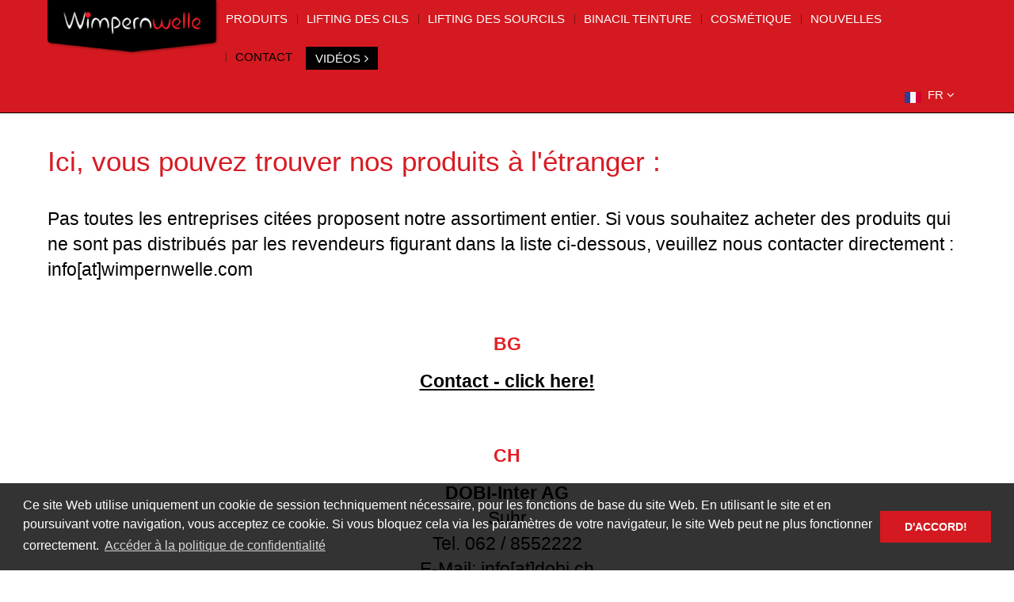

--- FILE ---
content_type: text/html; charset=UTF-8
request_url: https://www.wimpernwelle.com/wimpernwelle_distributeurs.html
body_size: 6383
content:
<!DOCTYPE html>
<html lang="fr">
<head>
<meta charset="UTF-8">
<meta http-equiv="X-UA-Compatible" content="IE=edge">
<meta name="viewport" content="width=device-width, initial-scale=1">
<!-- The above 3 meta tags *must* come first in the head; any other head content must come *after* these tags -->
<meta name="author" content="Wimpernwelle" />
<meta name="description" content="" />
<meta name="keywords" content="" />
<link rel="alternate" type="application/atom+xml" title="Wimpernwelle - Atom Feed" href="sitemap.xml" />
<link rel="icon" href="favicon.ico">
<title>Wimpernwelle - Ici, vous pouvez trouver nos produits à l'étranger :</title>

<link rel="stylesheet" href="font-awesome/css/font-awesome.min.css" />
<link rel="stylesheet" href="js/slick/slick.css" type="text/css" media="screen" />
<link href="styles/bootstrap.css" rel="stylesheet">
<link rel="stylesheet" href="js/tosrus/jquery.tosrus.min.all.css" type="text/css" media="screen" />
<script src="js/vendor/modernizr-2.8.3-respond-1.4.2.min.js"></script>

<script type="text/javascript" src="js/jquery-2.0.3.min.js"></script>

<link rel="stylesheet" href="js/jquery-ui.min.css" type="text/css" media="screen" />
<script type="text/javascript" src="js/jquery-ui.min.js"></script>

<script type="text/javascript" src="js/jquery.mask.min.js"></script>
<script type="text/javascript" src="js/hammer.min.js"></script>
<script type="text/javascript" src="js/tosrus/jquery.tosrus.min.all.js"></script>
<script type="text/javascript" src="js/slick/slick.min.js"></script>

<link rel="stylesheet" href="js/selectboxit/selectboxit.min.css" type="text/css" media="screen" />
<script type="text/javascript" src="js/selectboxit/selectboxit.min.js"></script>

<script type="text/javascript" src="js/sweetalert/sweetalert.min.js"></script>

<link href="styles/main.css" rel="stylesheet">

<!-- HTML5 shim and Respond.js for IE8 support of HTML5 elements and media queries -->
<!--[if lt IE 9]>
  <script src="https://oss.maxcdn.com/html5shiv/3.7.2/html5shiv.min.js"></script>
  <script src="https://oss.maxcdn.com/respond/1.4.2/respond.min.js"></script>
<![endif]-->

<script type="text/javascript">




    function Search()
    {
        var searchURL = 'search_fr.html';

        if (searchURL.indexOf('?') > -1)
            searchURL += '&';
        else
            searchURL += '?';
        
        searchURL += 's=' + $('#search').val();
        
        window.location = searchURL;
    } 

    $(document).ready(function()
    {
        // search
        $('#search').keypress(function(e)
        {
            if (e.which == 13)
                Search();
        }); 

        // tosrus
        var tosRusGallery = $('a[rel=page_gallery]').tosrus(
        {
            buttons:
            {
                prev: true,
                next: true,
                close: true
            },
            keys:
            {
                prev: true,
                next: true,
                close: true
            },
            drag: true,
            infinite: true
        });


        // top
        $('.footer-top').click(function()
        {
            $('html,body').animate({scrollTop: 0}, 500);
        });

        // selects
        $('#studio-list').selectBoxIt(
        {
        }).change(function()
        {
            window.location.href = $('#studio-list option:selected').val();
        });
    });
</script>

</head>

<!-- No-touch means that the user is using a mouse. If the class is missing, then the user is using a touchscreen -->
<body role="document" class="ww">

        <div class="container-page element-top">
            <!-- menu begin -->
            <nav class="navbar navbar-default fix-header navbar-earlycollapse">
                <div class="container-fluid">
                    <h1><a class="navbar-brand" href="home_fr.html" title="Wimpernwelle"><img src="img/wimpernwelle-logo.png" alt="Wimpernwelle" title="Wimpernwelle" class="img-responsive" loading="lazy" /></a></h1>
                    <div class="navbar-header">
                        <button type="button" class="navbar-toggle collapsed" data-toggle="collapse" data-target="#navbar" aria-expanded="false" aria-controls="navbar">
                            <span class="sr-only">Toggle navigation</span>
                            <span class="icon-bar"></span>
                            <span class="icon-bar"></span>
                            <span class="icon-bar"></span>
                        </button>
                    </div>
                    <div id="navbar" class="mainmenu collapse navbar-collapse">
                        <ul class="nav navbar-nav navbar-left">                <li class="dropdown">
                    <a href="lifting-des-cils.html" class="dropdown-toggle" data-toggle="dropdown">Produits</a>                <ul class="dropdown-menu">                    <li>
                        <a href="lifting-des-cils.html"><i class="fa fa-angle-right"></i>Lifting des cils</a>
                    </li>                    <li>
                        <a href="lifting-des-sourcils.html"><i class="fa fa-angle-right"></i>Lifting des sourcils</a>
                    </li>                    <li>
                        <a href="binacil-teinture.html"><i class="fa fa-angle-right"></i>BINACIL teinture</a>
                    </li>                    <li>
                        <a href="publicite.html"><i class="fa fa-angle-right"></i>Publicité</a>
                    </li>                </ul>            </li>                <li class="dropdown">
                    <a href="wimpernwelle_lash_lifting_rehaussement_de_cils.html" class="dropdown-toggle" data-toggle="dropdown">Lifting des cils</a>                <ul class="dropdown-menu">                    <li>
                        <a href="wimpernwelle_lash_lifting_rehaussement_de_cils.html"><i class="fa fa-angle-right"></i>Pourquoi Wimpernwelle Lash Lifting/Rehaussement de cils ?</a>
                    </li>                    <li>
                        <a href="wimpernwelle_lash_lifting_rehaussement_de_cils_classique.html"><i class="fa fa-angle-right"></i>Wimpernwelle Lash Lifting/Rehaussement de cils CLASSIQUE</a>
                    </li>                    <li>
                        <a href="wimpernwelle_lash_lifting_rehaussement_de_cils_power_pad.html"><i class="fa fa-angle-right"></i>Wimpernwelle Lash Lifting/Rehaussement de cils POWER PAD</a>
                    </li>                    <li>
                        <a href="lifting_cils_power_pad_fixation_teinture_binacil.html"><i class="fa fa-angle-right"></i>NOUVEAU: Lifting des cils et teinture en 1 étape</a>
                    </li>                    <li>
                        <a href="wimpernwelle_lamination_des_cils_keratine.html"><i class="fa fa-angle-right"></i>Lamination des cils</a>
                    </li>                    <li>
                        <a href="instituts_rehaussement_cils_a_proximite_de_mon_domicile.html"><i class="fa fa-angle-right"></i>Des instituts a proximité de mon domicile</a>
                    </li>                    <li>
                        <a href="wimpernwelle_rehaussement_de_cils_foires_aux_questions.html"><i class="fa fa-angle-right"></i>Foires aux questions - FAQ</a>
                    </li>                    <li>
                        <a href="wimpernwelle_rehaussement_de_cils_instructions.html"><i class="fa fa-angle-right"></i>Pour les professionnels : instructions</a>
                    </li>                    <li>
                        <a href="wimpernwelle_rehaussement_de_cils_formation.html"><i class="fa fa-angle-right"></i>Pour les professionnels : formation</a>
                    </li>                    <li>
                        <a href="wimpernwelle_rehaussement_de_cils_conseils.html"><i class="fa fa-angle-right"></i>Pour les professionnels : conseils</a>
                    </li>                    <li>
                        <a href="wimpernwelle_rehaussement_de_cils_produits.html"><i class="fa fa-angle-right"></i>Pour les professionnels : produits</a>
                    </li>                    <li>
                        <a href="http://wimpernwelle.com/instituts_rehaussement_cils_a_proximite_de_mon_domicile.html?action=form"><i class="fa fa-angle-right"></i>Pour les professionnels : enregistrement pour des instituts de beauté</a>
                    </li>                </ul>            </li>                <li class="dropdown">
                    <a href="wimpernwelle_sourcils_brow_lifting.html" class="dropdown-toggle" data-toggle="dropdown">Lifting des sourcils</a>                <ul class="dropdown-menu">                    <li>
                        <a href="wimpernwelle_sourcils_brow_lifting.html"><i class="fa fa-angle-right"></i>Lifting des sourcils</a>
                    </li>                    <li>
                        <a href="wimpernwelle_sourcils_brow_styling.html"><i class="fa fa-angle-right"></i>Produits pour Stylisme & Soins des sourcils</a>
                    </li>                    <li>
                        <a href="comment-fonctionne-notre-brow-lifting-styling.html"><i class="fa fa-angle-right"></i>Comment fonctionne notre BROW Lifting & Styling?</a>
                    </li>                </ul>            </li>                <li class="dropdown">
                    <a href="wimpernwelle_binacil_teinture_pour_cils_sourcils.html" class="dropdown-toggle" data-toggle="dropdown">BINACIL Teinture</a>                <ul class="dropdown-menu">                    <li>
                        <a href="wimpernwelle_binacil_teinture_pour_cils_sourcils.html"><i class="fa fa-angle-right"></i>BINACIL - Teinture pour cils et sourcils</a>
                    </li>                    <li>
                        <a href="wimpernwelle_binacil_teinture_pour_cils_sourcils_produits.html"><i class="fa fa-angle-right"></i>Pour les professionnels : produits BINACIL</a>
                    </li>                    <li>
                        <a href="wimpernwelle_binacil_teinture_pour_cils_sourcils_instruction.html"><i class="fa fa-angle-right"></i>Comment fonctionne la teinture des cils avec BINACIL ?</a>
                    </li>                </ul>            </li>                <li class="dropdown">
                    <a href="wimpernwelle_soin_des_cils.html" class="dropdown-toggle" data-toggle="dropdown">Cosmétique</a>                <ul class="dropdown-menu">                    <li>
                        <a href="wimpernwelle_soin_des_cils.html"><i class="fa fa-angle-right"></i>Soin des cils</a>
                    </li>                    <li>
                        <a href="wimpernwelle_soin_de_visage_hyapep.html"><i class="fa fa-angle-right"></i>Soin de visage</a>
                    </li>                    <li>
                        <a href="wimpernwelle_cils_en_flacon.html"><i class="fa fa-angle-right"></i>Cils en flacon</a>
                    </li>                    <li>
                        <a href="wimpernwelle_mascaras_soin_baume_soin_keratine.html"><i class="fa fa-angle-right"></i>Mascaras - Baume</a>
                    </li>                    <li>
                        <a href="wimpernwelle_magic_eyeliner_liquide.html"><i class="fa fa-angle-right"></i>Magic Eyeliner (liquide)</a>
                    </li>                    <li>
                        <a href="wimpernwelle_eyeliner_soft_kajal_intense_francais.html"><i class="fa fa-angle-right"></i>Eyeliner soft & Kajal intense</a>
                    </li>                    <li>
                        <a href="wimpernwelle_glimmer_glitter_fards_paupieres.html"><i class="fa fa-angle-right"></i>Glimmer & Glitter Fards à paupières</a>
                    </li>                </ul>            </li>                <li class="dropdown">
                    <a href="wimpernwelle_foires.html" class="dropdown-toggle" data-toggle="dropdown">Nouvelles</a>                <ul class="dropdown-menu">                    <li>
                        <a href="wimpernwelle_foires.html"><i class="fa fa-angle-right"></i>Foires</a>
                    </li>                </ul>            </li>                <li class="dropdown active">
                    <a href="contact_france_suisse.html" class="dropdown-toggle" data-toggle="dropdown">Contact</a>                <ul class="dropdown-menu">                    <li>
                        <a href="contact_france_suisse.html"><i class="fa fa-angle-right"></i>Contact</a>
                    </li>                    <li class="active">
                        <a href="wimpernwelle_distributeurs.html"><i class="fa fa-angle-right"></i>Autres pays</a>
                    </li>                </ul>            </li>                <li>
                    <a href="video-de-formation-rehaussement-de-cils-power-pad-classique-effet-lifting.html" class="shopmenu dvdvideomenu">VIDÉOS<i class="fa fa-angle-right"></i></a>            </li>                        </ul>
                    </div>
                    <div class="lang">
                            <a aria-expanded="true" role="button" data-toggle="dropdown" class="dropdown-toggle"><span class="lang-sel fr"><span class="lang-sel-text">FR</span> <i class="fa fa-angle-down"></i></span></a>
                            <ul role="menu" class="dropdown-menu dropdown-menu-right">            <li><a href="home_en.html" class="en"><span>EN</span></a></li>            <li><a href="home_ro.html" class="ro"><span>RO</span></a></li>            <li><a href="home_de.html" class="de"><span>DE</span></a></li>            <li><a href="home_fr.html" class="fr"><span>FR</span></a></li>            <li><a href="home_es.html" class="es"><span>ES</span></a></li>            <li><a href="home_it.html" class="it"><span>IT</span></a></li>            <li><a href="home_pl.html" class="pl"><span>PL</span></a></li>            <li><a href="home_ru.html" class="ru"><span>RU</span></a></li>            <li><a href="home_cz.html" class="cz"><span>CZ</span></a></li>            <li><a href="home_gr.html" class="gr"><span>GR</span></a></li>            <li><a href="home_nl.html" class="nl"><span>NL</span></a></li>            <li><a href="home_al.html" class="al"><span>AL</span></a></li>            <li><a href="home_tr.html" class="tr"><span>TR</span></a></li>            <li><a href="home_bg.html" class="bg"><span>BG</span></a></li>            <li><a href="home_dk.html" class="dk"><span>DK</span></a></li>            <li><a href="home_se.html" class="se"><span>SE</span></a></li>            <li><a href="home_pt.html" class="pt"><span>PT</span></a></li>                            </ul>
                    </div>
                    
                </div>
            </nav>
            <!-- menu end -->
            
            <!-- search row begin -->
            <div class="container-fluid search-row">
                <div class="search-wrap">
                    <input type="text" class="search" placeholder="Search" id="search" name="search" value="" />
                    <button class="search-btn" type="button" onclick="Search();"><i class="fa fa-search"></i></button>
                </div>
                <div class="social-media">
                    <a href="https://www.youtube.com/channel/UCFSiWmB0bGNEuRI9l5hRNZg" class="sm-youtube" target="_blank"><i class="fa fa-youtube"></i></a>
                    <a href="https://www.instagram.com/wimpernwelle_original/" class="sm-instagram" target="_blank"><i class="fa fa-instagram"></i></a>
                    <a href="https://www.facebook.com/Wimpernwelle" class="sm-facebook" target="_blank"><i class="fa fa-facebook"></i></a>
                </div>
                <div class="date">Mardi, 27. 01. 2026</div>
                <div class="clearfix"></div>
            </div>
            <!-- search row end -->            <!-- breadcrumb begin -->
            <div class="container-fix bc_wrapper">
                <div class="row">
                    <div class="col-lg-12"><a class="bc-link" href="home_fr.html">Rehaussement des cils, Lifting des sourcils & Teinture de cils</a><span class="bc-arrow">&raquo;</span><a class="bc-link" href="wimpernwelle_contact_france.html">Contact</a><span class="bc-arrow">&raquo;</span><span class="bc-arrow">Ici, vous pouvez trouver nos produits à l'étranger :</span>                    </div>
                </div>
            </div>
            <!-- breadcrumb end -->            <!-- inside page begin -->
            <div class="container-fluid wrap-inside pb-40">                <!-- title begin -->
                <div class="inside-header form-wrap">
                    <h1>Ici, vous pouvez trouver nos produits à l'étranger :</h1>
                    <h2></h2>
                    
                </div>
                <!-- title end -->                <!-- single page content begin -->
                <div class="row inside-single">
                    <div class="col-lg-12">
                        <p class="font-size-23"><span style="color: #000000;">Pas toutes les entreprises citées proposent notre assortiment entier. Si vous souhaitez acheter des produits qui ne sont pas distribués par les revendeurs figurant dans la liste ci-dessous, veuillez nous contacter directement : info[at]wimpernwelle.com</span></p>
<p class="font-size-23"> </p>
<p class="font-size-23" style="text-align: center;"><span style="color: #e31e24;"><strong>BG</strong></span></p>
<p style="text-align: center;"><strong><span style="color: #000000;"><a href="https://wimpernwelle.com/contact_wimpernwelle_bulgarian.html" target="_blank"><span class="font-size-23" style="text-decoration: underline; color: #000000;">Contact - click here!</span></a></span><br /></strong></p>
<p class="font-size-23" style="text-align: center;"> </p>
<p class="font-size-23" style="text-align: center;"><span style="color: #e31e24;"><strong>CH</strong></span></p>
<p class="font-size-23" style="text-align: center;"><span style="color: #000000;"><strong><span style="color: #000000;"><strong>DOBI-Inter AG</strong></span><br /></strong><span style="color: #000000;"> Suhr</span><br /><span style="color: #000000;"> Tel. 062 / 8552222</span><br /><span style="color: #000000;"> E-Mail: info[at]dobi.ch</span></span></p>
<p class="font-size-23" style="text-align: center;"> </p>
<p class="font-size-23" style="text-align: center;"><span style="color: #000000;"></span><span style="color: #e31e24;"><strong>CZ</strong></span></p>
<p class="font-size-23" style="text-align: center;"><span style="color: #000000;"><strong><span style="text-decoration: underline;"><span style="color: #000000; text-decoration: underline;">C</span></span><a href="https://wimpernwelle.com/wimpernwelle_kontakt_czech_republic.html" target="_blank"><span style="text-decoration: underline;"><span style="color: #000000; text-decoration: underline;">ontact </span><span style="color: #000000; text-decoration: underline;">- click here!</span></span></a><br /></strong></span></p>
<p class="font-size-23" style="text-align: center;"> </p>
<p class="font-size-23" style="text-align: center;"><span style="color: #e31e24;"><strong>DK</strong></span></p>
<p style="text-align: center;"><strong><span class="font-size-23" style="color: #000000;"><a href="https://wimpernwelle.com/contact_wimpernwelle_dansk.html" target="_blank"><span style="text-decoration: underline; color: #000000;">Contact - click here!</span></a></span><br /></strong></p>
<p class="font-size-23" style="text-align: center;"><span style="color: #000000;"> </span></p>
<p class="font-size-23" style="text-align: center;"> <span style="color: #e31e24;"><strong>ES</strong></span></p>
<p style="text-align: center;"><strong><a class="font-size-23" href="https://wimpernwelle.com/wimpernwelle_contacto.html" target="_blank"><span style="text-decoration: underline; color: #000000;">Contact - click here!</span></a><br /></strong></p>
<p class="font-size-23" style="text-align: center;"> </p>
<p class="font-size-23" style="text-align: center;"> <span style="color: #e31e24;"><strong>EE</strong></span></p>
<p class="font-size-23" style="text-align: center;"><span style="color: #000000;"><strong>Dr. O. Puuste Kosmeetika OÜ</strong></span><br /><span style="color: #000000;"> Tallinn</span><br /><span style="color: #000000;"> Tel. 0640 / 8762</span><br /><span style="color: #000000;"> E-Mail: info[at]puustekosmeetika.ee<br /></span></p>
<p class="font-size-23" style="text-align: center;"><span style="color: #000000;"><strong>Charmkit LTD</strong><br /><span style="color: #000000;"> Tallinn</span><br /><span style="color: #000000;"> Tel. 00372 / 55527053</span><br /><span style="color: #000000;"> E-Mail: info[at]charmkit.eu<br /></span></span></p>
<p class="font-size-23" style="text-align: center;"> </p>
<p class="font-size-23" style="text-align: center;"><span style="color: #e31e24;"><strong>FI</strong></span></p>
<p class="font-size-23" style="text-align: center;"><span style="color: #000000;"><strong>Thalgo Finland oy</strong></span><br /><span style="color: #000000;">Rusko</span><br /><span style="color: #000000;"> Tel. 00358 / <span style="color: #000000;">0102810130</span></span><br /><span style="color: #000000;"> E-Mail: info[at]thalgofinland.fi</span></p>
<p class="font-size-23" style="text-align: center;"> </p>
<p class="font-size-23" style="text-align: center;"> <span style="color: #e31e24;"><strong>FR</strong></span></p>
<p class="font-size-23" style="text-align: center;"><span style="color: #000000;"><span style="text-decoration: underline;"><strong><a href="https://wimpernwelle.com/contact_france_suisse.html" target="_blank"><span style="color: #000000; text-decoration: underline;">Contact - click here!</span></a></strong></span><strong><br /></strong></span></p>
<p class="font-size-23" style="text-align: center;"> </p>
<p class="font-size-23" style="text-align: center;"><span style="color: #e31e24;"><strong>GR</strong></span></p>
<p class="font-size-23" style="text-align: center;"><span style="text-decoration: underline; color: #000000;"><a href="https://wimpernwelle.com/wimpernwelle_contact_greece.html" target="_blank"><span style="color: #000000;"><strong>Contact - click here!</strong></span></a></span></p>
<p class="font-size-23" style="text-align: center;"> </p>
<p class="font-size-23" style="text-align: center;"> <span style="color: #e31e24;"><strong>HR</strong></span></p>
<p class="font-size-23" style="text-align: center;"><span style="color: #000000;"><strong>Agoram d.o.o.</strong></span><br /><span style="color: #000000;"> Zagreb</span><br /><span style="color: #000000;"> Tel. 0 / 13860268</span><br /><span style="color: #000000;"> E-Mail: info[at]agoram.hr</span></p>
<p class="font-size-23" style="text-align: center;"> </p>
<p class="font-size-23" style="text-align: center;"> <span style="color: #e31e24;"><strong>HU</strong></span></p>
<p class="font-size-23" style="text-align: center;"><span style="color: #000000;"><strong>Lealdo Kft</strong><br />Miskolc<br />Tel: 0306261479<br />E-Mail: uzlet[at]tama.hu<br /></span></p>
<p class="font-size-23" style="text-align: center;"><span style="color: #000000;"><span style="color: #000000;"><strong>Kozmi Max Kft.</strong><br />Debrecen<br />Tel: 0036 302524298<br />E-Mail: info[at]kozmimax.hu<br /></span></span></p>
<p class="font-size-23" style="text-align: center;"> </p>
<p class="font-size-23" style="text-align: center;"><span style="color: #e31e24;"><strong>IS</strong></span></p>
<p class="font-size-23" style="text-align: center;"><span style="color: #000000;"><strong>S. Gunnbjörnsson ehf.</strong></span><br /><span style="color: #000000;"> Gardabae</span><br /><span style="color: #000000;"> Tel. 056 / 56317</span><br /><span style="color: #000000;"> E-Mail: sgunnbjornsson[at]simnet.is</span></p>
<p class="font-size-23" style="text-align: center;"> </p>
<p class="font-size-23" style="text-align: center;"><span style="color: #000000;"><span style="color: #e31e24;"><strong>IT</strong></span></span></p>
<p class="font-size-23" style="text-align: center;"><span style="color: #000000;"><strong><a class="font-size-23" href="https://wimpernwelle.com/contatto_italia_svizzera.html" target="_blank"><span style="text-decoration: underline; color: #000000;">Contact - click here!</span></a></strong></span></p>
<p class="font-size-23" style="text-align: center;"> </p>
<p class="font-size-23" style="text-align: center;"> <span style="color: #e31e24;"><strong>KS</strong></span></p>
<p class="font-size-23" style="text-align: center;"><span style="color: #000000;"><strong>N.T.SH Hair Design</strong></span><br /><span style="color: #000000;"> Peje</span><br /><span style="color: #000000;"> Tel. 049 / 425165</span><br /><span style="color: #000000;"><span style="color: #000000;">E-Mail: pikabeautycosmetics<span style="color: #000000;">[at]</span>gmail.com</span></span></p>
<p class="font-size-23" style="text-align: center;"> </p>
<p class="font-size-23" style="text-align: center;"><span style="color: #e31e24;"><strong>LT</strong></span></p>
<p class="font-size-23" style="text-align: center;"><span style="color: #000000;"><strong>MEGAVALIS</strong></span><br /><span style="color: #000000;"> Klaipeda</span><br /><span style="color: #000000;"> Tel. 46310187</span><br /><span style="color: #000000;"> info[at]megavalis.lt</span></p>
<p class="font-size-23" style="text-align: center;"><span style="color: #000000;"><strong>Vitrina UAB</strong></span><br /><span style="color: #000000;"> Naujoji Akmene</span><br /><span style="color: #000000;"> Tel. 05 / 2130845</span><br /><span style="color: #000000;"> E-Mail: domas[at]vitrinapro.lt</span></p>
<p class="font-size-23" style="text-align: center;"><span style="color: #000000;"><span style="color: #000000;"><strong>Laiks Moda Lux</strong></span><br /><span style="color: #000000;"> Vilnius</span><br /><span style="color: #000000;"> Tel. 05 / 2333886</span><br /><span style="color: #000000;"> E-Mail: info[at]laiksmodalux.lt</span></span></p>
<p class="font-size-23" style="text-align: center;"> </p>
<p class="font-size-23" style="text-align: center;"><span style="color: #e31e24;"><strong>LV</strong></span></p>
<p class="font-size-23" style="text-align: center;"><span style="color: #000000;"><strong>SHOPBEAUTY.LV, SIA "Skaistumpasaule"</strong></span><br /><span style="color: #000000;">Riga</span><br /><span style="color: #000000;"> Tel. 00371 / 26002118</span><br /><span style="color: #000000;">info[at]e-beauty.lv</span></p>
<p class="font-size-23" style="text-align: center;"> </p>
<p class="font-size-23" style="text-align: center;"> <span style="color: #e31e24;"><strong>ME</strong></span></p>
<p class="font-size-23" style="text-align: center;"><span style="color: #000000;"><strong>N.T.SH Hair Design</strong></span><br /><span style="color: #000000;"> Peje</span><br /><span style="color: #000000;"> Tel. 383 / 49 425 165</span><br /><span style="color: #000000;"> E-Mail: <span style="color: #000000;"><span style="color: #000000;">pikabeautycosmetics<span style="color: #000000;">[at]</span>gmail.com</span></span><br /></span></p>
<p class="font-size-23" style="text-align: center;"> </p>
<p class="font-size-23" style="text-align: center;"><span style="color: #e31e24;"><strong>MK</strong></span></p>
<p class="font-size-23" style="text-align: center;"><span style="color: #000000;"><strong>Laguna-kom dooel</strong></span><br /><span style="color: #000000;"> Skopje</span><br /><span style="color: #000000;"> Tel. 2 324 5850</span><br /><span style="color: #000000;"> E-Mail: info[at]laguna.com.mk</span></p>
<p class="font-size-23" style="text-align: center;"><span style="color: #000000;"><strong>N.T.SH Hair Design</strong></span><br /><span style="color: #000000;"> Peje</span><br /><span style="color: #000000;"> Tel. 383 / 49 425 165</span><br /><span style="color: #000000;"> E-Mail: <span style="color: #000000;"><span style="color: #000000;">pikabeautycosmetics<span style="color: #000000;">[at]</span>gmail.com</span></span><br /></span></p>
<p class="font-size-23" style="text-align: center;"> </p>
<p class="font-size-23" style="text-align: center;"><span style="color: #e31e24;"><strong>NL</strong></span></p>
<p class="font-size-23" style="text-align: center;"><span style="color: #000000;"><span style="text-decoration: underline;"><a href="https://wimpernwelle.com/contact_wimpernwelle_dutch.html" target="_blank"><span style="color: #000000; text-decoration: underline;"><strong>Contact - click here!</strong></span></a></span><br /></span></p>
<p class="font-size-23" style="text-align: center;"> </p>
<p class="font-size-23" style="text-align: center;"><span style="color: #e31e24;"><strong>NO</strong></span></p>
<p class="font-size-23" style="text-align: center;"><span style="color: #000000;"><strong>Norliner Scandinavia AS</strong></span><br /><span style="color: #000000;"> Horten</span><br /><span style="color: #000000;"> Tel. 22331200</span><br /><span style="color: #000000;"> E-Mail: epost[at]norliner.no</span></p>
<p class="font-size-23" style="text-align: center;"> <span style="color: #000000;"><strong>Hudpleiegrossisten AS</strong></span><br /><span style="color: #000000;">Oslo</span><br /><span style="color: #000000;"> Tel. 0047 47976800</span><br /><span style="color: #000000;"> E-Mail: post[at]hudpleiegrossisten.no<br /></span></p>
<p class="font-size-23" style="text-align: center;"> </p>
<p class="font-size-23" style="text-align: center;"> <span style="color: #e31e24;"><strong>NZ</strong></span></p>
<p class="font-size-23" style="text-align: center;"><span style="color: #000000;"><strong>K-Cosmetics Ltd.</strong></span><br /><span style="color: #000000;"> Botany / Auckland</span><br /><span style="color: #000000;"> Tel. 9 / 2724656</span><br /><span style="color: #000000;"> E-Mail: info[at]k-cosmetics.com</span></p>
<p class="font-size-23" style="text-align: center;"> </p>
<p class="font-size-23" style="text-align: center;"><span style="color: #e31e24;"><strong>PL</strong></span></p>
<p class="font-size-23" style="text-align: center;"><span style="text-decoration: underline; color: #000000;"><a href="https://wimpernwelle.com/wimpernwelle_kontakt_polish.html" target="_blank"><span style="color: #000000;"><strong>Contact - click here!</strong></span></a></span><span style="color: #000000;"></span></p>
<p> </p>
<p style="text-align: center;"> <span style="color: #e31e24;"><strong><span class="font-size-23">PT</span><br /></strong></span></p>
<p class="font-size-23" style="text-align: center;"><span style="text-decoration: underline;"><span style="color: #000000; text-decoration: underline;"><strong><a href="https://wimpernwelle.com/contact_wimpernwelle_portugues.html" target="_blank"><span style="color: #000000; text-decoration: underline;">Contact - click here!</span></a></strong><strong><br /></strong></span></span></p>
<p class="font-size-23" style="text-align: center;"> </p>
<p class="font-size-23" style="text-align: center;"><span style="color: #e31e24;"><strong>RO</strong></span></p>
<p class="font-size-23" style="text-align: center;"><span style="color: #000000;"><span style="text-decoration: underline;"><a href="https://wimpernwelle.com/wimpernwelle_contact_romania.html" target="_blank"><span style="color: #000000;"><strong>Contact - click here!</strong></span></a></span><br /></span></p>
<p class="font-size-23" style="text-align: center;"> </p>
<p class="font-size-23" style="text-align: center;"><span style="color: #e31e24;"><strong>SE</strong></span></p>
<p class="font-size-23" style="text-align: center;"><span style="color: #000000;"><span style="text-decoration: underline;"><a href="https://wimpernwelle.com/wimpernwelle_contact_svenska.html" target="_blank"><span style="color: #000000;"><strong>Contact - click here!</strong></span></a></span><br /></span></p>
<p class="font-size-23" style="text-align: center;"> </p>
<p class="font-size-23" style="text-align: center;"><span style="color: #e31e24;"><strong>SK</strong></span></p>
<p class="font-size-23" style="text-align: center;"><span style="color: #000000;"><strong>Europartners spol.s.r.o.</strong></span><br /><span style="color: #000000;"> Sahy</span><br /><span style="color: #000000;"> Tel. 36 / 7413229</span><br /><span style="color: #000000;"> E-Mail: info[at]europartners.sk</span></p>
<p class="font-size-23" style="text-align: center;"> </p>
<p class="font-size-23" style="text-align: center;"><span style="color: #e31e24;"><strong>SI</strong></span></p>
<p class="font-size-23" style="text-align: center;"><span style="color: #000000;"><strong>Bizjan &amp; Co. d.o.o.</strong></span><br /><span style="color: #000000;"> Ljubljana</span><br /><span style="color: #000000;"> Tel. 01 / 4347711</span><br /><span style="color: #000000;">E-Mail: bizjan.co[at]siol.net<br /></span></p>
<p class="font-size-23" style="text-align: center;"> </p>
<p class="font-size-23" style="text-align: center;"><span style="color: #e31e24;"><strong>UA</strong></span></p>
<p class="font-size-23" style="text-align: center;"><span style="color: #000000;"><strong>Barhat Lashes</strong></span><br /><span style="color: #000000;"> Kyiv</span><br /><span style="color: #000000;"> Tel. +380977355679</span><br /><span style="color: #000000;"> E-Mail: office[at]barhatlashes.com</span></p>
<p> </p>
<p> </p>
                    </div>
                </div>
                <!-- single page content end -->            <!-- normal lead begin -->
            <div class="row leads-wrap">            </div>
            <!-- normal lead end -->            </div>
            <!-- inside page end -->            <!-- footer begin -->
            <div class="container-fluid wrap-top-link">
                <div class="row">
                    <div class="col-lg-12">
                        <a href="javascript:;" class="footer-top">
                            <span>To top of page</span><i class="fa fa-angle-up"></i>
                        </a>
                    </div>
                </div>
            </div>
            <footer>
                <div class="container-fluid wrap-footer">
                    <div class="row footer-menu">            <div class="col-lg-2 col-md-6 col-sm-6 col-xs-12">
                <ul>
                    <li><a href="lifting-des-cils.html">Produits</a></li>                    <li><a href="lifting-des-cils.html">Lifting des cils</a></li>                    <li><a href="lifting-des-sourcils.html">Lifting des sourcils</a></li>                    <li><a href="binacil-teinture.html">BINACIL teinture</a></li>                    <li><a href="publicite.html">Publicité</a></li>                </ul> 
            </div>            <div class="col-lg-2 col-md-6 col-sm-6 col-xs-12">
                <ul>
                    <li><a href="wimpernwelle_lash_lifting_rehaussement_de_cils.html">Lifting des cils</a></li>                    <li><a href="wimpernwelle_lash_lifting_rehaussement_de_cils.html">Pourquoi Wimpernwelle Lash Lifting/Rehaussement de cils ?</a></li>                    <li><a href="wimpernwelle_lash_lifting_rehaussement_de_cils_classique.html">Wimpernwelle Lash Lifting/Rehaussement de cils CLASSIQUE</a></li>                    <li><a href="wimpernwelle_lash_lifting_rehaussement_de_cils_power_pad.html">Wimpernwelle Lash Lifting/Rehaussement de cils POWER PAD</a></li>                    <li><a href="lifting_cils_power_pad_fixation_teinture_binacil.html">NOUVEAU: Lifting des cils et teinture en 1 étape</a></li>                    <li><a href="wimpernwelle_lamination_des_cils_keratine.html">Lamination des cils</a></li>                    <li><a href="instituts_rehaussement_cils_a_proximite_de_mon_domicile.html">Des instituts a proximité de mon domicile</a></li>                    <li><a href="wimpernwelle_rehaussement_de_cils_foires_aux_questions.html">Foires aux questions - FAQ</a></li>                    <li><a href="wimpernwelle_rehaussement_de_cils_instructions.html">Pour les professionnels : instructions</a></li>                    <li><a href="wimpernwelle_rehaussement_de_cils_formation.html">Pour les professionnels : formation</a></li>                    <li><a href="wimpernwelle_rehaussement_de_cils_conseils.html">Pour les professionnels : conseils</a></li>                    <li><a href="wimpernwelle_rehaussement_de_cils_produits.html">Pour les professionnels : produits</a></li>                    <li><a href="http://wimpernwelle.com/instituts_rehaussement_cils_a_proximite_de_mon_domicile.html?action=form">Pour les professionnels : enregistrement pour des instituts de beauté</a></li>                </ul> 
            </div>            <div class="col-lg-2 col-md-6 col-sm-6 col-xs-12">
                <ul>
                    <li><a href="wimpernwelle_sourcils_brow_lifting.html">Lifting des sourcils</a></li>                    <li><a href="wimpernwelle_sourcils_brow_lifting.html">Lifting des sourcils</a></li>                    <li><a href="wimpernwelle_sourcils_brow_styling.html">Produits pour Stylisme & Soins des sourcils</a></li>                    <li><a href="comment-fonctionne-notre-brow-lifting-styling.html">Comment fonctionne notre BROW Lifting & Styling?</a></li>                </ul> 
            </div>            <div class="col-lg-2 col-md-6 col-sm-6 col-xs-12">
                <ul>
                    <li><a href="wimpernwelle_binacil_teinture_pour_cils_sourcils.html">BINACIL Teinture</a></li>                    <li><a href="wimpernwelle_binacil_teinture_pour_cils_sourcils.html">BINACIL - Teinture pour cils et sourcils</a></li>                    <li><a href="wimpernwelle_binacil_teinture_pour_cils_sourcils_produits.html">Pour les professionnels : produits BINACIL</a></li>                    <li><a href="wimpernwelle_binacil_teinture_pour_cils_sourcils_instruction.html">Comment fonctionne la teinture des cils avec BINACIL ?</a></li>                </ul> 
            </div>            <div class="col-lg-2 col-md-6 col-sm-6 col-xs-12">
                <ul>
                    <li><a href="wimpernwelle_soin_des_cils.html">Cosmétique</a></li>                    <li><a href="wimpernwelle_soin_des_cils.html">Soin des cils</a></li>                    <li><a href="wimpernwelle_soin_de_visage_hyapep.html">Soin de visage</a></li>                    <li><a href="wimpernwelle_cils_en_flacon.html">Cils en flacon</a></li>                    <li><a href="wimpernwelle_mascaras_soin_baume_soin_keratine.html">Mascaras - Baume</a></li>                    <li><a href="wimpernwelle_magic_eyeliner_liquide.html">Magic Eyeliner (liquide)</a></li>                    <li><a href="wimpernwelle_eyeliner_soft_kajal_intense_francais.html">Eyeliner soft & Kajal intense</a></li>                    <li><a href="wimpernwelle_glimmer_glitter_fards_paupieres.html">Glimmer & Glitter Fards à paupières</a></li>                </ul> 
            </div>            <div class="col-lg-2 col-md-6 col-sm-6 col-xs-12">
                <ul>
                    <li><a href="wimpernwelle_foires.html">Nouvelles</a></li>                    <li><a href="wimpernwelle_foires.html">Foires</a></li>                </ul> 
            </div>            <div class="col-lg-2 col-md-6 col-sm-6 col-xs-12">
                <ul>
                    <li class="active"><a href="contact_france_suisse.html">Contact</a></li>                    <li><a href="contact_france_suisse.html">Contact</a></li>                    <li class="active"><a href="wimpernwelle_distributeurs.html">Autres pays</a></li>                </ul> 
            </div>                    </div>
                </div>
                <div class="container-fluid wrap-footer-bottom">
                    <div class="row footer-bottom">
                        <div class="col-lg-6 col-md-6 col-sm-12 footer-menu-wrap">
                            <ul class="footer-menu-left">            <li><a href="home_fr.html">Home</a></li>            <li><a href="protection-des-donnees.html">Protection des données</a></li>                            </ul>
                            <div class="clearfix"></div>
                        </div>
                        <div class="col-lg-6 col-md-6 col-sm-12 footer-copy-wrap">
                            <span class="footer-copy">© Copyright Wimpernwelle GmbH</span>
                        </div>
                    </div>
                </div>
            </footer>
            <!-- footer begin end -->
        </div>
        
                <!-- IE10 viewport hack for Surface/desktop Windows 8 bug -->
        <script src="js/ie10-viewport-bug-workaround.js"></script>
        <script src="js/bootstrap.min.js"></script>

<!-- cookies begin -->
<link rel="stylesheet" type="text/css" href="//cdnjs.cloudflare.com/ajax/libs/cookieconsent2/3.0.3/cookieconsent.min.css" />
<script src="//cdnjs.cloudflare.com/ajax/libs/cookieconsent2/3.0.3/cookieconsent.min.js"></script> <script> window.addEventListener("load", function(){ window.cookieconsent.initialise({ "palette": { "popup": { "background": "rgba(0,0,0,0.8)", "text": "rgba(255,255,255,1)" }, "button": { "background": "#d41920", "text": "rgba(255,255,255,1)" } }, "content": { "message": "Ce site Web utilise uniquement un cookie de session techniquement nécessaire, pour les fonctions de base du site Web. En utilisant le site et en poursuivant votre navigation, vous acceptez ce cookie. Si vous bloquez cela via les paramètres de votre navigateur, le site Web peut ne plus fonctionner correctement.", "dismiss": "D'ACCORD!", "link": "Accéder à la politique de confidentialité", "href": "https://wimpernwelle.com/datenschutz.html" } })}); </script>
<!-- cookies end -->

</body>
</html>

